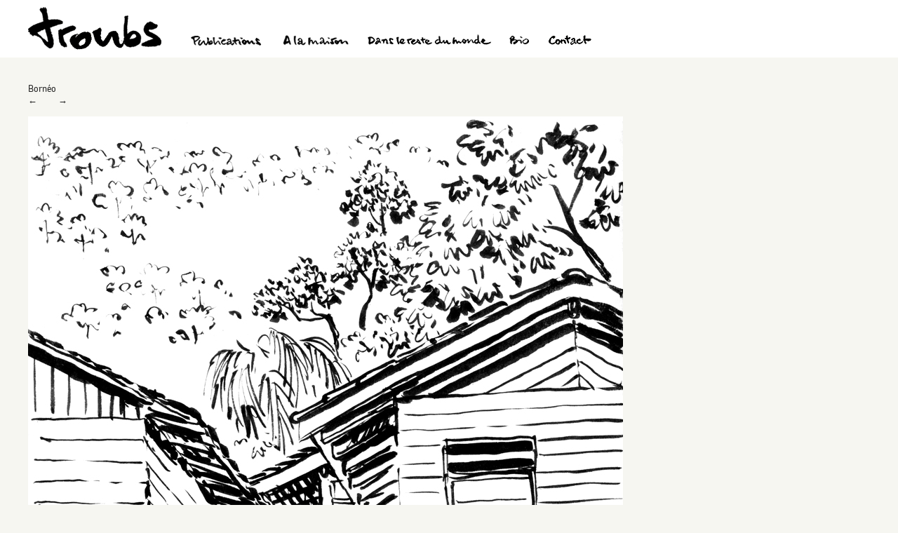

--- FILE ---
content_type: text/css
request_url: https://troubs.fr/wp-content/themes/troubs/fonts/stylesheet.css
body_size: 544850
content:
@font-face {
    font-family: 'ChevinDemiBold';
    src: url('chevin-demibold-webfont.eot');
}

@font-face {
    font-family: 'ChevinDemiBold';
    src: url([data-uri]) format('woff'),
         url([data-uri]) format('truetype'),
         url('chevin-demibold-webfont.svg#ChevinDemiBold') format('svg');
    font-weight: normal;
    font-style: normal;

}

@font-face {
    font-family: 'ChevinLightItalic';
    src: url('chevin-lightitalic-webfont.eot');
}

@font-face {
    font-family: 'ChevinLightItalic';
    src: url([data-uri]) format('woff'),
         url([data-uri]) format('truetype'),
         url('chevin-lightitalic-webfont.svg#ChevinLightItalic') format('svg');
    font-weight: normal;
    font-style: normal;

}

@font-face {
    font-family: 'ChevinThin';
    src: url('chevin-thin-webfont.eot');
}

@font-face {
    font-family: 'ChevinThin';
    src: url([data-uri]) format('woff'),
         url([data-uri]) format('truetype'),
         url('chevin-thin-webfont.svg#ChevinThin') format('svg');
    font-weight: normal;
    font-style: normal;

}

@font-face {
    font-family: 'ChevinMedium';
    src: url('chevin-medium-webfont.eot');
}

@font-face {
    font-family: 'ChevinMedium';
    src: url([data-uri]) format('woff'),
         url([data-uri]) format('truetype'),
         url('chevin-medium-webfont.svg#ChevinMedium') format('svg');
    font-weight: normal;
    font-style: normal;

}

@font-face {
    font-family: 'ChevinMediumItalic';
    src: url('chevin-mediumitalic-webfont.eot');
}

@font-face {
    font-family: 'ChevinMediumItalic';
    src: url([data-uri]) format('woff'),
         url([data-uri]) format('truetype'),
         url('chevin-mediumitalic-webfont.svg#ChevinMediumItalic') format('svg');
    font-weight: normal;
    font-style: normal;

}

